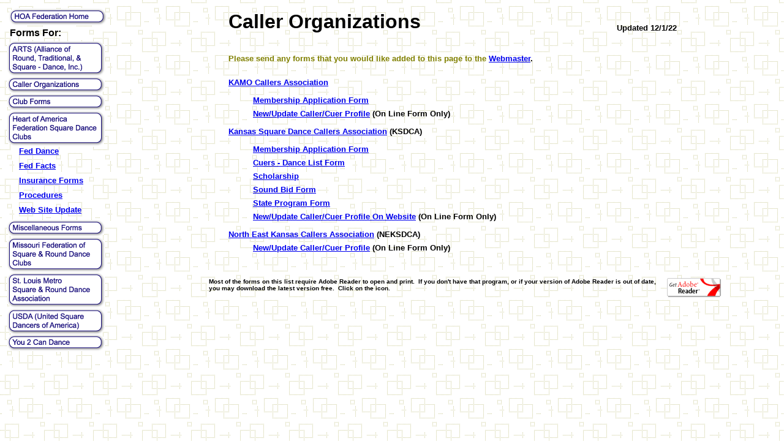

--- FILE ---
content_type: text/html; charset=UTF-8
request_url: https://www.squaredancemissouri.com/Missouri/Forms/Directories/index-CallerOrganizations-HOA.php
body_size: 23278
content:
<html>

<head>
<meta http-equiv="Content-Language" content="en-us">
<meta http-equiv="Content-Type" content="text/html; charset=windows-1252">
<meta name="GENERATOR" content="Microsoft FrontPage 6.0">
<meta name="ProgId" content="FrontPage.Editor.Document">
<title>Caller Organizations Forms</title>
<base target="_self">

<link rel="shortcut icon" href="https://www.wesquaredance.com/HOA/favicon.ico" type="image/x-icon" /> 

</head>

<body background="http://www.squaredancemissouri.com/Flyers/Interlocking_Squares.gif">

<div align="center">
	<table border="0" width="100%" cellpadding="0" style="border-collapse: collapse">
		<tr>
			<td valign="top" align="left">		
			
<b><font face="Arial">		
			
<html>

<head>
<meta http-equiv="Content-Language" content="en-us">
<meta http-equiv="Content-Type" content="text/html; charset=windows-1252">
<meta name="GENERATOR" content="Microsoft FrontPage 12.0">
<meta name="ProgId" content="FrontPage.Editor.Document">

<meta name="description" content="Square Dance Missouri, Square Dance, Missouri, Dance">
<meta name="keywords" content="Square Dance Missouri, Square Dance, Missouri, Dance">

<meta name="Size 1 Hover Buttons" content="FrontPage.Editor.Document">

<title>Forms</title>

	<script language="JavaScript">
<!--
function FP_swapImg() {//v1.0
 var doc=document,args=arguments,elm,n; doc.$imgSwaps=new Array(); for(n=2; n<args.length;
 n+=2) { elm=FP_getObjectByID(args[n]); if(elm) { doc.$imgSwaps[doc.$imgSwaps.length]=elm;
 elm.$src=elm.src; elm.src=args[n+1]; } }
}

function FP_preloadImgs() {//v1.0
 var d=document,a=arguments; if(!d.FP_imgs) d.FP_imgs=new Array();
 for(var i=0; i<a.length; i++) { d.FP_imgs[i]=new Image; d.FP_imgs[i].src=a[i]; }
}

function FP_getObjectByID(id,o) {//v1.0
 var c,el,els,f,m,n; if(!o)o=document; if(o.getElementById) el=o.getElementById(id);
 else if(o.layers) c=o.layers; else if(o.all) el=o.all[id]; if(el) return el;
 if(o.id==id || o.name==id) return o; if(o.childNodes) c=o.childNodes; if(c)
 for(n=0; n<c.length; n++) { el=FP_getObjectByID(id,c[n]); if(el) return el; }
 f=o.forms; if(f) for(n=0; n<f.length; n++) { els=f[n].elements;
 for(m=0; m<els.length; m++){ el=FP_getObjectByID(id,els[n]); if(el) return el; } }
 return null;
}
// -->
</script>

<base target="_top">
</head>


      <table border="0" id="table1">
                
        
        <tr>
          <td valign="top">

      <table border="0" id="table2">
                
        
        <tr>
          <td valign="top">
            <p style="margin-bottom: -4px; ">
      
					<a target="_top" href="https://www.WeSquareDance.com">
					<img border="0" id="img22" src="../images/Button_013_off.gif" height="28" width="160" alt="Home" fp-style="fp-btn: Glass Capsule 1; fp-font: Verdana; fp-font-size: 8; fp-font-color-normal: #C60000; fp-font-color-hover: #A70112; fp-font-color-press: #000080; fp-orig: 0" fp-title="Home" 
					onmouseover="FP_swapImg(1,0,/*id*/'img22',/*url*/'../images/Button_013_on.gif')" 
					onmouseout="FP_swapImg(0,0,/*id*/'img22',/*url*/'../images/Button_013_off.gif')" 
					onmousedown="FP_swapImg(1,0,/*id*/'img22',/*url*/'../images/Button_013_Down.gif')" 
					onmouseup="FP_swapImg(0,0,/*id*/'img22',/*url*/'../images/Button_013_off.gif')"></a></td>
    
            </a></td>
        </tr>
                
        
        </table>
    
      	</td>
    
        </tr>
                
        
        <tr>
          <td valign="top">
            <p style="margin-left: 5px"><font face="Arial"><b>Forms For:</b></font></td>
    
        </tr>
                
        
        <tr>
          <td valign="top">
            <p style="margin-bottom: -4px">
      
					<a href="https://www.squaredancemissouri.com/Missouri/Forms/Directories/index-ARTS-HOA.php">
					<img border="0" id="img13" src="../images/Button_005_off.gif" alt="ARTS" fp-style="fp-btn: Glass Capsule 1; fp-font: Verdana; fp-font-size: 8; fp-font-color-normal: #C60000; fp-font-color-hover: #A70112; fp-font-color-press: #000080; fp-orig: 0" fp-title="ARTS" 
					onmouseover="FP_swapImg(1,0,/*id*/'img13',/*url*/'../images/Button_005_on.gif')" 
					onmouseout="FP_swapImg(0,0,/*id*/'img13',/*url*/'../images/Button_005_off.gif')" 
					onmousedown="FP_swapImg(1,0,/*id*/'img13',/*url*/'../images/Button_005_Down.gif')" 
					onmouseup="FP_swapImg(0,0,/*id*/'img13',/*url*/'../images/Button_005_off.gif')" width="160" height="58"></a></td>
    
            </tr>
		<tr>
          <td valign="top">
            <p style="margin-bottom: -4px">
      
					<a href="https://www.squaredancemissouri.com/Missouri/Forms/Directories/index-CallerOrganizations-HOA.php">
					<img border="0" id="img14" src="../images/Button_006_off.gif" alt="CallerOrganizations" fp-style="fp-btn: Glass Capsule 1; fp-font: Verdana; fp-font-size: 8; fp-font-color-normal: #C60000; fp-font-color-hover: #A70112; fp-font-color-press: #000080; fp-orig: 0" fp-title="CallerOrganizations" 
					onmouseover="FP_swapImg(1,0,/*id*/'img14',/*url*/'../images/Button_006_on.gif')" 
					onmouseout="FP_swapImg(0,0,/*id*/'img14',/*url*/'../images/Button_006_off.gif')" 
					onmousedown="FP_swapImg(1,0,/*id*/'img14',/*url*/'../images/Button_006_Down.gif')" 
					onmouseup="FP_swapImg(0,0,/*id*/'img14',/*url*/'../images/Button_006_off.gif')" width="160" height="28"></a></td>
    
            </tr>
		<tr>
          <td valign="top">
            <p style="margin-bottom: -4px">
      
					<a href="https://www.squaredancemissouri.com/Missouri/Forms/Directories/index-ClubForms-HOA.php">
					<img border="0" id="img15" src="../images/Button_007_off.gif" alt="Club Forms" fp-style="fp-btn: Glass Capsule 1; fp-font: Verdana; fp-font-size: 8; fp-font-color-normal: #C60000; fp-font-color-hover: #A70112; fp-font-color-press: #000080; fp-orig: 0" fp-title="Club Forms" 
					onmouseover="FP_swapImg(1,0,/*id*/'img15',/*url*/'../images/Button_007_on.gif')" 
					onmouseout="FP_swapImg(0,0,/*id*/'img15',/*url*/'../images/Button_007_off.gif')" 
					onmousedown="FP_swapImg(1,0,/*id*/'img15',/*url*/'../images/Button_007_Down.gif')" 
					onmouseup="FP_swapImg(0,0,/*id*/'img15',/*url*/'../images/Button_007_off.gif')" width="160" height="28"></a></td>
    
            </tr>
		<tr>
          <td valign="top">
            <p style="margin-bottom: -4px">
      
					<a href="https://www.squaredancemissouri.com/Missouri/Forms/Directories/index-HOA.php">
					<img border="0" id="img16" src="../images/Button_003_off.gif" alt="HOA" fp-style="fp-btn: Glass Capsule 1; fp-font: Verdana; fp-font-size: 8; fp-font-color-normal: #C60000; fp-font-color-hover: #A70112; fp-font-color-press: #000080; fp-orig: 0" fp-title="HOA" 
					onmouseover="FP_swapImg(1,0,/*id*/'img16',/*url*/'../images/Button_003_on.gif')" 
					onmouseout="FP_swapImg(0,0,/*id*/'img16',/*url*/'../images/Button_003_off.gif')" 
					onmousedown="FP_swapImg(1,0,/*id*/'img16',/*url*/'../images/Button_003_Down.gif')" 
					onmouseup="FP_swapImg(0,0,/*id*/'img16',/*url*/'../images/Button_003_off.gif')" width="160" height="58"></a></td>
    
            </tr>
		<tr>
          <td valign="top" align="left">
            <p style="margin-left: 20px; margin-bottom: 5px">
			<span style="color: rgb(0, 0, 0); font-family: Arial; font-style: normal; font-variant: normal; letter-spacing: normal; line-height: normal; orphans: auto; text-align: start; text-indent: 0px; text-transform: none; white-space: normal; widows: auto; word-spacing: 0px; -webkit-text-stroke-width: 0px; font-weight: 700">
			<font size="2">
			<a href="https://www.squaredancemissouri.com/Missouri/Forms/Directories/index-FedDance.php">Fed Dance</a></font></span></td>
      
            </tr>
		  <tr>
          <td valign="top" align="left">
            <p style="margin-left: 20px; margin-bottom: 5px">
			<span style="color: rgb(0, 0, 0); font-family: Arial; font-style: normal; font-variant: normal; letter-spacing: normal; line-height: normal; orphans: auto; text-align: start; text-indent: 0px; text-transform: none; white-space: normal; widows: auto; word-spacing: 0px; -webkit-text-stroke-width: 0px; font-weight: 700">
			<font size="2">
			<a href="https://www.squaredancemissouri.com/Missouri/Forms/Directories/index-FedFacts.php">Fed Facts</a></font></span></td>
      
            </tr>
		  <tr>
          <td valign="top" align="left">
            <p style="margin-left: 20px; margin-bottom: 5px">
			<span style="color: rgb(0, 0, 0); font-family: Arial; font-style: normal; font-variant: normal; letter-spacing: normal; line-height: normal; orphans: auto; text-align: start; text-indent: 0px; text-transform: none; white-space: normal; widows: auto; word-spacing: 0px; -webkit-text-stroke-width: 0px; font-weight: 700">
			<font size="2">
			<a href="https://www.squaredancemissouri.com/Missouri/Forms/Directories/index-HOA_Insurance.php">
			Insurance Forms</a></font></span></td>
      
            </tr>
		<tr>
          <td valign="top" align="left">
            <p style="margin-left: 20px; margin-bottom: 5px">
			<span style="color: rgb(0, 0, 0); font-family: Arial; font-style: normal; font-variant: normal; letter-spacing: normal; line-height: normal; orphans: auto; text-align: start; text-indent: 0px; text-transform: none; white-space: normal; widows: auto; word-spacing: 0px; -webkit-text-stroke-width: 0px; font-weight: 700">
			<font size="2">
			<a href="https://www.squaredancemissouri.com/Missouri/Forms/Directories/index-ProceduresHOA.php">Procedures</a></font></span></td>
      
            </tr>
		<tr>
          <td valign="top" align="left">
            <p style="margin-left: 20px; margin-bottom: 5px">
			<span style="color: rgb(0, 0, 0); font-family: Times New Roman; font-size: medium; font-style: normal; font-variant: normal; letter-spacing: normal; line-height: normal; orphans: auto; text-align: start; text-indent: 0px; text-transform: none; white-space: nowrap; widows: auto; word-spacing: 0px; -webkit-text-stroke-width: 0px; font-weight: 700">
			<font face="Arial" size="2">
			<a href="https://www.squaredancemissouri.com/Missouri/Forms/Directories/index-WebSiteHOA.php">Web Site Update</a></font></span></td>
      
            </tr>
		<tr>
          <td valign="top">
            <p style="margin-bottom: -4px">
      
					<a href="https://www.squaredancemissouri.com/Missouri/Forms/Directories/index-Miscellaneous-HOA.php">
					<img border="0" id="img17" src="../images/Button_012_off.gif" alt="Miscellaneous Forms" fp-style="fp-btn: Glass Capsule 1; fp-font: Verdana; fp-font-size: 8; fp-font-color-normal: #C60000; fp-font-color-hover: #A70112; fp-font-color-press: #000080; fp-orig: 0" fp-title="Miscellaneous Forms" 
					onmouseover="FP_swapImg(1,0,/*id*/'img17',/*url*/'../images/Button_012_on.gif')" 
					onmouseout="FP_swapImg(0,0,/*id*/'img17',/*url*/'../images/Button_012_off.gif')" 
					onmousedown="FP_swapImg(1,0,/*id*/'img17',/*url*/'../images/Button_012_Down.gif')" 
					onmouseup="FP_swapImg(0,0,/*id*/'img17',/*url*/'../images/Button_012_off.gif')" width="160" height="28"></a></td>
      
            </tr>
		<tr>
          <td valign="top">
            <p style="margin-bottom: -4px">
      
					<a href="https://www.squaredancemissouri.com/Missouri/Forms/Directories/index-Missouri.php">
					<img border="0" id="img18" src="../images/Button_002_off.gif" alt="Missouri" fp-style="fp-btn: Glass Capsule 1; fp-font: Verdana; fp-font-size: 8; fp-font-color-normal: #C60000; fp-font-color-hover: #A70112; fp-font-color-press: #000080; fp-orig: 0" fp-title="Missouri" 
					onmouseover="FP_swapImg(1,0,/*id*/'img18',/*url*/'../images/Button_002_on.gif')" 
					onmouseout="FP_swapImg(0,0,/*id*/'img18',/*url*/'../images/Button_002_off.gif')" 
					onmousedown="FP_swapImg(1,0,/*id*/'img18',/*url*/'../images/Button_002_Down.gif')" 
					onmouseup="FP_swapImg(0,0,/*id*/'img18',/*url*/'../images/Button_002_off.gif')" width="160" height="58"></a></td>
    
            </tr>
		<tr>
          <td valign="top">
            <p style="margin-bottom: -4px">
      
					<a href="https://www.squaredancemissouri.com/Missouri/Forms/Directories/index-StLouisMetro.php">
					<img border="0" id="img19" src="../images/Button_004_off.gif" alt="StLouis.htm" fp-style="fp-btn: Glass Capsule 1; fp-font: Verdana; fp-font-size: 8; fp-font-color-normal: #C60000; fp-font-color-hover: #A70112; fp-font-color-press: #000080; fp-orig: 0" fp-title="StLouis.htm" 
					onmouseover="FP_swapImg(1,0,/*id*/'img19',/*url*/'../images/Button_004_on.gif')" 
					onmouseout="FP_swapImg(0,0,/*id*/'img19',/*url*/'../images/Button_004_off.gif')" 
					onmousedown="FP_swapImg(1,0,/*id*/'img19',/*url*/'../images/Button_004_Down.gif')" 
					onmouseup="FP_swapImg(0,0,/*id*/'img19',/*url*/'../images/Button_004_off.gif')" width="160" height="58"></a></td>
      
            </tr>
		<tr>
          <td valign="top">
            <p style="margin-bottom: -4px">
      
					<a href="https://www.squaredancemissouri.com/Missouri/Forms/Directories/index-USDA-HOA.php">
					<img border="0" id="img20" src="../images/Button_008_off.gif" alt="USDA" fp-style="fp-btn: Glass Capsule 1; fp-font: Verdana; fp-font-size: 8; fp-font-color-normal: #C60000; fp-font-color-hover: #A70112; fp-font-color-press: #000080; fp-orig: 0" fp-title="USDA" 
					onmouseover="FP_swapImg(1,0,/*id*/'img20',/*url*/'../images/Button_008_on.gif')" 
					onmouseout="FP_swapImg(0,0,/*id*/'img20',/*url*/'../images/Button_008_off.gif')" 
					onmousedown="FP_swapImg(1,0,/*id*/'img20',/*url*/'../images/Button_008_Down.gif')" 
					onmouseup="FP_swapImg(0,0,/*id*/'img20',/*url*/'../images/Button_008_off.gif')" width="160" height="43"></a></td>
      
            </tr>
		<tr>
          <td valign="top">
            <p style="margin-bottom: -4px">
      
					<a href="https://www.squaredancemissouri.com/Missouri/Forms/Directories/index-You2CanDance-HOA.php">
					<img border="0" id="img21" src="../images/Button_009_off.gif" alt="You2CanDance" fp-style="fp-btn: Glass Capsule 1; fp-font: Verdana; fp-font-size: 8; fp-font-color-normal: #C60000; fp-font-color-hover: #A70112; fp-font-color-press: #000080; fp-orig: 0" fp-title="You2CanDance" 
					onmouseover="FP_swapImg(1,0,/*id*/'img21',/*url*/'../images/Button_009_on.gif')" 
					onmouseout="FP_swapImg(0,0,/*id*/'img21',/*url*/'../images/Button_009_off.gif')" 
					onmousedown="FP_swapImg(1,0,/*id*/'img21',/*url*/'../images/Button_009_Down.gif')" 
					onmouseup="FP_swapImg(0,0,/*id*/'img21',/*url*/'../images/Button_009_off.gif')" width="160" height="28"></a></td>
      
            </tr>
                        
        
        
        
          
        
        
        
        
        
        
        
        
        
        
        
        
      </table>
    
		</body>

</html>
</font></b></td>
			<td valign="top" align="center" rowspan="2">	
				
	<b><font face="Arial">		
			
<html>

<head>
<meta http-equiv="Content-Type" content="text/html; charset=utf-8">
<title>Forms</title>
</head>

<body background="../../Interlocking_Squares.gif">

<div align="center">

<table border="0" width="750" cellspacing="4" cellpadding="5" id="table2">
  <tr>
    <td ">

		

		

		

		<font face="Arial">
	<p style="margin-bottom: 20px"><b><font face="Arial" size="6">
	Caller Organizations</font></b></td>
    <td ">

		

		

		

		<font face=" valign="bottom">
			
<p align="right">
			
<b><font face="Arial">		
			
<b style="color: rgb(0, 0, 0); font-family: &quot;Times New Roman&quot;; font-size: medium; font-style: normal; font-variant-ligatures: normal; font-variant-caps: normal; letter-spacing: normal; orphans: 2; text-align: -webkit-right; text-indent: 0px; text-transform: none; white-space: normal; widows: 2; word-spacing: 0px; -webkit-text-stroke-width: 0px; text-decoration-thickness: initial; text-decoration-style: initial; text-decoration-color: initial;">
<font size="2" face="Arial">Updated 12/1/22</font></b></font></b></td>
  	</tr>
	<tr>
    <td width="100%" class="style7" colspan="2">
    <p style="margin-bottom: 10px">
    <strong><font face="Arial" size="2">
<span class="style8"><font color="#808000">Please send any 
forms that you would like added to this page to the </font>
<a target="_top" href="https://www.squaredancemissouri.com/Missouri/Webmaster.htm">Webmaster</a></span>.</font></strong></td>
  	</tr>
	<tr>
    <td width="100%" class="style2" colspan="2">
    <b><font face="Arial" size="2">
	<a target="_blank" href="http://www.KAMO.WeSquareDance.com">KAMO Callers Association</a></font></b></td>
  	</tr>
	<tr>
    <td class="style2" nowrap valign="top" colspan="2">
    <p style="margin-left: 40px"><b><font face="Arial" size="2">
	<a target="_blank" href="../KAMO/MembershipApplication.pdf">Membership 
	Application Form</a></font></b></td>
  </tr>
	<tr>
    <td width="100%" class="style7" colspan="2">
    <p style="margin-left: 40px; margin-top:-7px" class="style6">
	<b>
	<font face="Arial" size="2">
	<a target="_self" href="https://www.wesquaredance.com/DatabaseUpdates/CallerCuerUpdate.php">New/Update Caller/Cuer Profile</a>


 (On Line Form Only)</font></b></td>
  	</tr>
	<tr>
    <td width="100%" class="style2" colspan="2">
    <b><font face="Arial" size="2">
	<a target="_blank" href="http://www.KSDCA.WeSquareDance.com">Kansas Square Dance Callers Association</a> 
	(KSDCA)</font></b></td>
  	</tr>
	<tr>
    <td class="style2" nowrap valign="top" colspan="2">
    <p style="margin-left: 40px"><b><font face="Arial" size="2">
	<a target="_blank" href="https://www.wesquaredance.com/KSDCA/Forms/KSDCA-MembershipForm.pdf">Membership 
	Application Form</a></font></b></td>
  </tr>
	<tr>
    <td width="100%" class="style7" colspan="2">
    <p style="margin-left: 40px; margin-top:-7px" class="style6">
	<b style="color: rgb(0, 0, 0); font-family: 'Times New Roman'; font-style: normal; font-variant: normal; letter-spacing: normal; line-height: normal; orphans: auto; text-align: start; text-indent: 0px; text-transform: none; white-space: normal; widows: 1; word-spacing: 0px; -webkit-text-stroke-width: 0px">
	<font face="Arial" size="2">
	<a target="_blank" href="https://www.wesquaredance.com/KSDCA/Forms/KSDCA-CuersDanceListForm.pdf">
	Cuers - Dance List Form</a></font></b></td>
  	</tr>
	<tr>
    <td width="100%" class="style7" colspan="2">
    <p style="margin-left: 40px; margin-top:-7px" class="style6">
	<b style="color: rgb(0, 0, 0); font-family: 'Times New Roman'; font-style: normal; font-variant: normal; letter-spacing: normal; line-height: normal; orphans: auto; text-align: start; text-indent: 0px; text-transform: none; white-space: normal; widows: 1; word-spacing: 0px; -webkit-text-stroke-width: 0px">
	<font face="Arial" size="2">
	<a target="_blank" href="https://www.wesquaredance.com/KSDCA/Forms/KSDCA-Scholarship.pdf">
	Scholarship</a></font></b></td>
  	</tr>
	<tr>
    <td width="100%" class="style7" colspan="2">
    <p style="margin-left: 40px; margin-top:-7px" class="style6">
	<b style="color: rgb(0, 0, 0); font-family: 'Times New Roman'; font-style: normal; font-variant: normal; letter-spacing: normal; line-height: normal; orphans: auto; text-align: start; text-indent: 0px; text-transform: none; white-space: normal; widows: 1; word-spacing: 0px; -webkit-text-stroke-width: 0px">
	<font face="Arial" size="2">
	<a target="_blank" href="https://www.wesquaredance.com/KSDCA/Forms/KSDCA-SoundBidForm.pdf">
	Sound Bid Form</a></font></b></td>
  	</tr>
	<tr>
    <td width="100%" class="style7" colspan="2">
    <p style="margin-left: 40px; margin-top:-7px" class="style6">
	<b style="color: rgb(0, 0, 0); font-family: 'Times New Roman'; font-style: normal; font-variant: normal; letter-spacing: normal; line-height: normal; orphans: auto; text-align: start; text-indent: 0px; text-transform: none; white-space: normal; widows: 1; word-spacing: 0px; -webkit-text-stroke-width: 0px">
	<font face="Arial" size="2">
	<a target="_blank" href="https://www.wesquaredance.com/KSDCA/Forms/KSDCA-StateProgramForm.pdf">
	State Program Form</a></font></b></td>
  	</tr>
	<tr>
    <td width="100%" class="style7" colspan="2">
    <p style="margin-left: 40px; margin-top:-7px" class="style6">
	<b style="color: rgb(0, 0, 0); font-family: 'Times New Roman'; font-style: normal; font-variant: normal; letter-spacing: normal; line-height: normal; orphans: auto; text-align: start; text-indent: 0px; text-transform: none; white-space: normal; widows: 1; word-spacing: 0px; -webkit-text-stroke-width: 0px">
	<font face="Arial" size="2">
	<a target="_self" href="https://www.wesquaredance.com/DatabaseUpdates/CallerCuerUpdate.php">New/Update Caller/Cuer Profile On Website</a></font></b><b><font face="Arial" size="2">
	

 (On Line Form Only)</font></b></td>
  	</tr>
	<tr>
    <td width="100%" class="style2" colspan="2">
    <b>
	<font face="Arial" size="2">
	<a target="_blank" href="http://www.NEKSDCA.WeSquareDance.com">North East 
	Kansas Callers Association</a> (NEKSDCA)</font></b></td>
  	</tr>
	<tr>
    <td width="100%" class="style7" colspan="2">
    <p style="margin-left: 40px; margin-top:-7px" class="style6">
	<b>
	<font face="Arial" size="2">
	<a target="_self" href="https://www.wesquaredance.com/DatabaseUpdates/CallerCuerUpdate.php">New/Update Caller/Cuer Profile</a>


 (On Line Form Only)</font></b></td>
  	</tr>
  </table>

</div>

</body>

</html>
<br>
			
<!DOCTYPE html PUBLIC "-//W3C//DTD XHTML 1.0 Transitional//EN" "http://www.w3.org/TR/xhtml1/DTD/xhtml1-transitional.dtd">
<html xmlns="http://www.w3.org/1999/xhtml">

<head>
<meta content="text/html; charset=utf-8" http-equiv="Content-Type" />
<title>Untitled 1</title>
<style type="text/css">
.auto-style1 {
	width: 900px;
}
#table3 {
	width: 100%;
}
#table4 {
	width: 100%;
}
#table5 {
	width: 100%;
}
</style>
</head>

<body>

<table class="auto-style1">
	<tr>
		<td>&nbsp;</td>
		<td>
		<table class="auto-style1">
			<tr>
				<td>

<div align="center">

<table border="0" width="850" cellspacing="4" cellpadding="5" id="table5">
  <tr>
    <td class="style7" valign="top">
    <p style="margin-left: 40px">
    <b>
    <font face="Arial" size="1">Most of the forms on this list require 
	Adobe Reader to open and print.&nbsp; If you don't have that program, or if 
	your version of Adobe Reader is out of date, you may download the latest 
	version free.&nbsp; Click on the icon.&nbsp;&nbsp; </font></b></td>
    <td class="style7" valign="top">
    <b>
    <font face="Arial" size="1">
	<a target="_blank" href="http://www.adobe.com/products/acrobat/readstep2.html">
	<img border="0" src="../get_adobe_reader.gif" width="88" height="31"></a></font></b></td>
  </tr>
  </table>

</div>

				</td>
			</tr>
			</table>
		</td>
		<td>&nbsp;</td>
	</tr>
</table>

</body>

</html>

</font></b></td>
		</tr>
		<tr>
			<td valign="bottom" align="left">		
			
&nbsp;</td>
		</tr>
	</table>
</div>
			
</body>

</html>